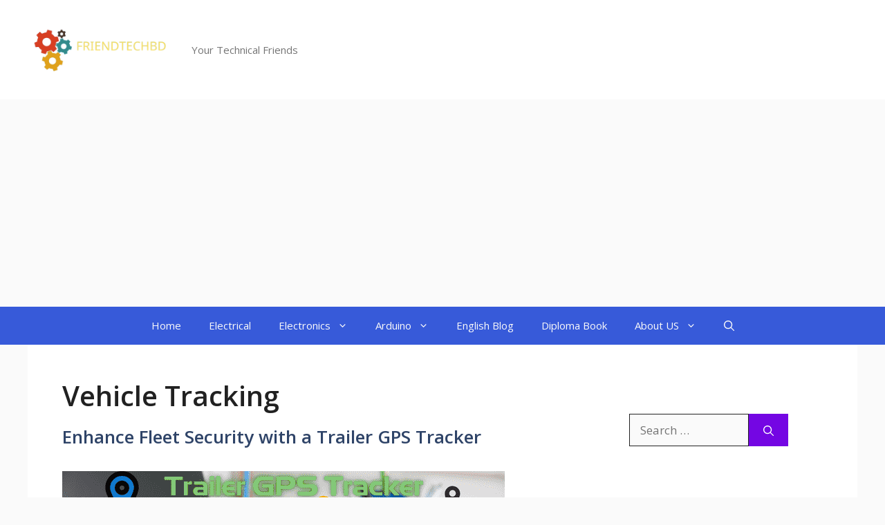

--- FILE ---
content_type: text/html; charset=utf-8
request_url: https://www.google.com/recaptcha/api2/aframe
body_size: 270
content:
<!DOCTYPE HTML><html><head><meta http-equiv="content-type" content="text/html; charset=UTF-8"></head><body><script nonce="kJb5l-HSISBzPWPZWC7jfw">/** Anti-fraud and anti-abuse applications only. See google.com/recaptcha */ try{var clients={'sodar':'https://pagead2.googlesyndication.com/pagead/sodar?'};window.addEventListener("message",function(a){try{if(a.source===window.parent){var b=JSON.parse(a.data);var c=clients[b['id']];if(c){var d=document.createElement('img');d.src=c+b['params']+'&rc='+(localStorage.getItem("rc::a")?sessionStorage.getItem("rc::b"):"");window.document.body.appendChild(d);sessionStorage.setItem("rc::e",parseInt(sessionStorage.getItem("rc::e")||0)+1);localStorage.setItem("rc::h",'1768434107018');}}}catch(b){}});window.parent.postMessage("_grecaptcha_ready", "*");}catch(b){}</script></body></html>